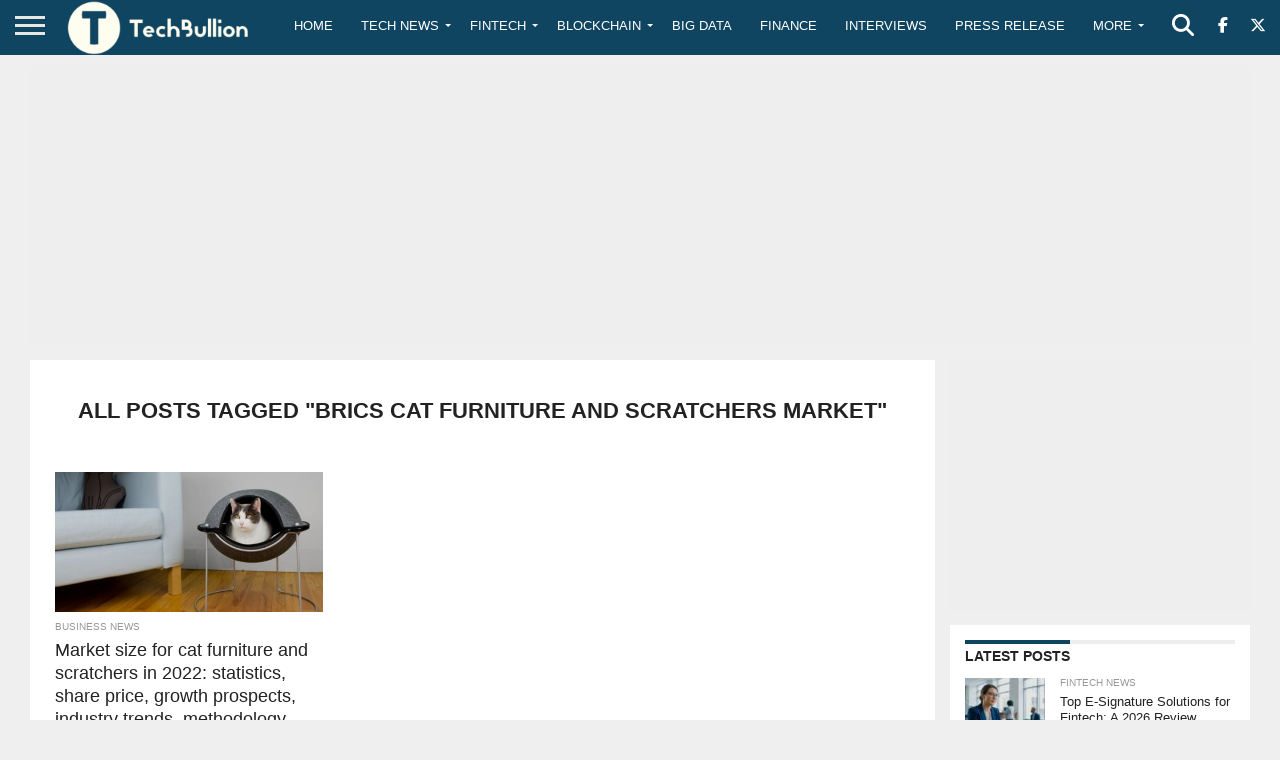

--- FILE ---
content_type: text/html; charset=utf-8
request_url: https://www.google.com/recaptcha/api2/aframe
body_size: -88
content:
<!DOCTYPE HTML><html><head><meta http-equiv="content-type" content="text/html; charset=UTF-8"></head><body><script nonce="EUAqxle_UzGq-JrGgqrMMA">/** Anti-fraud and anti-abuse applications only. See google.com/recaptcha */ try{var clients={'sodar':'https://pagead2.googlesyndication.com/pagead/sodar?'};window.addEventListener("message",function(a){try{if(a.source===window.parent){var b=JSON.parse(a.data);var c=clients[b['id']];if(c){var d=document.createElement('img');d.src=c+b['params']+'&rc='+(localStorage.getItem("rc::a")?sessionStorage.getItem("rc::b"):"");window.document.body.appendChild(d);sessionStorage.setItem("rc::e",parseInt(sessionStorage.getItem("rc::e")||0)+1);localStorage.setItem("rc::h",'1768686916823');}}}catch(b){}});window.parent.postMessage("_grecaptcha_ready", "*");}catch(b){}</script></body></html>